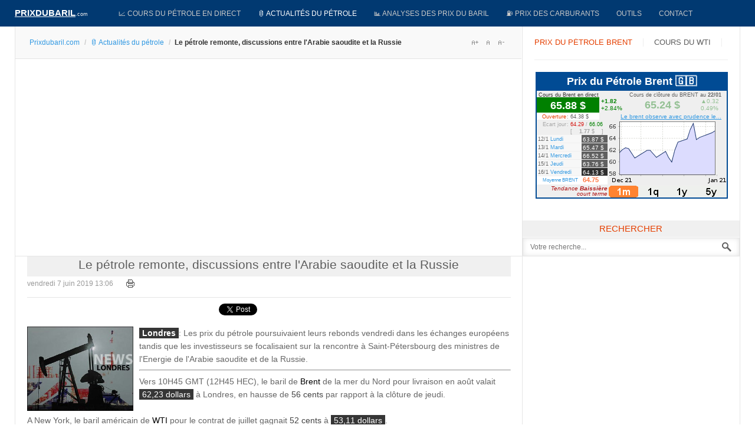

--- FILE ---
content_type: text/html; charset=utf-8
request_url: https://www.google.com/recaptcha/api2/aframe
body_size: 268
content:
<!DOCTYPE HTML><html><head><meta http-equiv="content-type" content="text/html; charset=UTF-8"></head><body><script nonce="5ql_Q5GLwtrN3rfjwyBHFw">/** Anti-fraud and anti-abuse applications only. See google.com/recaptcha */ try{var clients={'sodar':'https://pagead2.googlesyndication.com/pagead/sodar?'};window.addEventListener("message",function(a){try{if(a.source===window.parent){var b=JSON.parse(a.data);var c=clients[b['id']];if(c){var d=document.createElement('img');d.src=c+b['params']+'&rc='+(localStorage.getItem("rc::a")?sessionStorage.getItem("rc::b"):"");window.document.body.appendChild(d);sessionStorage.setItem("rc::e",parseInt(sessionStorage.getItem("rc::e")||0)+1);localStorage.setItem("rc::h",'1769194999003');}}}catch(b){}});window.parent.postMessage("_grecaptcha_ready", "*");}catch(b){}</script></body></html>

--- FILE ---
content_type: application/javascript; charset=utf-8
request_url: https://fundingchoicesmessages.google.com/f/AGSKWxV-Mp2GQaS9sBtwv58fo9zrEI3A9LRe5ZQBWuirn0NChi_qlSPOAyHmVLKOlZAblxfiQIbB5iYp4CKYEF5AXedfoU45ONeVCheHApdwssDS9hNar7Ou4Xqw76nudecJIAeRZr8xkn6YMibDfWN7kXqSfBWsrXCDVx-PJLDi-24wLZ1A0Xzpw8WjKkbn/_/adjsmp..com/js/adsense/adlist_/300x350._adbanner_
body_size: -1290
content:
window['a6c1ff14-c105-4061-9e7b-b0cafab55d29'] = true;

--- FILE ---
content_type: text/plain
request_url: https://prixdubaril.com/modcoursdubrent.txt?_=1769194991568
body_size: 75
content:
<div class="cell_2_1v">65.88 $</div><div class="cell_2_2v"> +1.82</div><div class="cell_2_3v">+2.84%</div><div class="cell_market1">Ouverture</div><div class="cell_market11">: 64.38 $</div><div class="cell_market2">Ecart jour</div><div class="cell_market22">: <font color=#D5140F>64.29</font> / <font color=#008000>66.06</font></div></div><div class="cell_market3"></div><div class="cell_market33"> &nbsp;&nbsp;[ &nbsp;&nbsp; <strong>1.77</strong> $ &nbsp;&nbsp; ]</div>

--- FILE ---
content_type: text/plain
request_url: https://prixdubaril.com/modcoursduwti.txt?_=1769194991567
body_size: 84
content:
<div class="cell_2_1v">61.09 $</div><div class="cell_2_2v"> +1.73</div><div class="cell_2_3v">+2.91%</div><div class="cell_market1">Ouverture</div><div class="cell_market11">: 59.66 $</div><div class="cell_market2">Ecart jour</div><div class="cell_market22">: <font color=#D5140F>59.53</font> / <font color=#008000>61.26</font></div></div><div class="cell_market3"></div><div class="cell_market33"> &nbsp;&nbsp;[ &nbsp;&nbsp; <strong>1.73</strong> $ &nbsp;&nbsp; ]</div>

--- FILE ---
content_type: application/javascript; charset=utf-8
request_url: https://fundingchoicesmessages.google.com/f/AGSKWxUG-r4nxFc3XCrWiCJ9Md9XnSv-iRu8yntWA_VmoylKMv7q2lUCpQ0Xv0KYQ68A6lYYyA7xhb5CvSnP6Z6xy6q70Vnc2Hd6UfX36HDLxzhhIh_751OSONevx9x_zQBmZ-vsv4BthA==?fccs=W251bGwsbnVsbCxudWxsLG51bGwsbnVsbCxudWxsLFsxNzY5MTk0OTk1LDg2NzAwMDAwMF0sbnVsbCxudWxsLG51bGwsW251bGwsWzcsNiw5XSxudWxsLDIsbnVsbCwiZW4tR0IiLG51bGwsbnVsbCxudWxsLG51bGwsbnVsbCwzXSwiaHR0cHM6Ly9wcml4ZHViYXJpbC5jb20vbmV3cy1wZXRyb2xlLzY3Njk3LWxlLXBldHJvbGUtcmVtb250ZS1kaXNjdXNzaW9ucy1lbnRyZS1sLWEuaHRtbCIsbnVsbCxbWzgsIms2MVBCam1rNk8wIl0sWzksImVuLVVTIl0sWzE5LCIyIl0sWzE3LCJbMF0iXSxbMjQsIiJdLFsyOSwiZmFsc2UiXV1d
body_size: 216
content:
if (typeof __googlefc.fcKernelManager.run === 'function') {"use strict";this.default_ContributorServingResponseClientJs=this.default_ContributorServingResponseClientJs||{};(function(_){var window=this;
try{
var qp=function(a){this.A=_.t(a)};_.u(qp,_.J);var rp=function(a){this.A=_.t(a)};_.u(rp,_.J);rp.prototype.getWhitelistStatus=function(){return _.F(this,2)};var sp=function(a){this.A=_.t(a)};_.u(sp,_.J);var tp=_.ed(sp),up=function(a,b,c){this.B=a;this.j=_.A(b,qp,1);this.l=_.A(b,_.Pk,3);this.F=_.A(b,rp,4);a=this.B.location.hostname;this.D=_.Fg(this.j,2)&&_.O(this.j,2)!==""?_.O(this.j,2):a;a=new _.Qg(_.Qk(this.l));this.C=new _.dh(_.q.document,this.D,a);this.console=null;this.o=new _.mp(this.B,c,a)};
up.prototype.run=function(){if(_.O(this.j,3)){var a=this.C,b=_.O(this.j,3),c=_.fh(a),d=new _.Wg;b=_.hg(d,1,b);c=_.C(c,1,b);_.jh(a,c)}else _.gh(this.C,"FCNEC");_.op(this.o,_.A(this.l,_.De,1),this.l.getDefaultConsentRevocationText(),this.l.getDefaultConsentRevocationCloseText(),this.l.getDefaultConsentRevocationAttestationText(),this.D);_.pp(this.o,_.F(this.F,1),this.F.getWhitelistStatus());var e;a=(e=this.B.googlefc)==null?void 0:e.__executeManualDeployment;a!==void 0&&typeof a==="function"&&_.To(this.o.G,
"manualDeploymentApi")};var vp=function(){};vp.prototype.run=function(a,b,c){var d;return _.v(function(e){d=tp(b);(new up(a,d,c)).run();return e.return({})})};_.Tk(7,new vp);
}catch(e){_._DumpException(e)}
}).call(this,this.default_ContributorServingResponseClientJs);
// Google Inc.

//# sourceURL=/_/mss/boq-content-ads-contributor/_/js/k=boq-content-ads-contributor.ContributorServingResponseClientJs.en_US.k61PBjmk6O0.es5.O/d=1/exm=ad_blocking_detection_executable,kernel_loader,loader_js_executable,web_iab_tcf_v2_signal_executable/ed=1/rs=AJlcJMztj-kAdg6DB63MlSG3pP52LjSptg/m=cookie_refresh_executable
__googlefc.fcKernelManager.run('\x5b\x5b\x5b7,\x22\x5b\x5bnull,\\\x22prixdubaril.com\\\x22,\\\x22AKsRol-0JRve6OdjYUSL5YPsn_pOO_S5UqAfWrNBf0WBtJbpVAveEQH13blGv8BrjE9pzgXh3GWY-XauJssNyEzxvml4ILmJM1iWB1uPaK_jJRLWv9q5qZzsBZo1s81aBQMULJfKDellgWA1VqQ9ekSungYzg20LJw\\\\u003d\\\\u003d\\\x22\x5d,null,\x5b\x5bnull,null,null,\\\x22https:\/\/fundingchoicesmessages.google.com\/f\/AGSKWxUDpQj1SfR7lfeHgoUUVun7bYeP1cVJ74t6FTa8CswvgQ1VjX5P917HG_Qj4qJP0pramN6KdDOGpmfAJ0WusVdg39fogvJWz4m-X9PTGWpdMYABoviNchwTjfEOs1Jqr_DRo2ckZw\\\\u003d\\\\u003d\\\x22\x5d,null,null,\x5bnull,null,null,\\\x22https:\/\/fundingchoicesmessages.google.com\/el\/AGSKWxUr6QHthktEXVXrWkkOYjzCEwQtgqTHCYTk9IKT1IAJX5tENjdezbhfMtY2hHkePq6wi2KKYm1Tz-xaY0JkJTy6icF2soHinhLcEeLdUxMdmOGD08WBHh6rCGyj8t7fyll9nf8hyw\\\\u003d\\\\u003d\\\x22\x5d,null,\x5bnull,\x5b7,6,9\x5d,null,2,null,\\\x22en-GB\\\x22,null,null,null,null,null,3\x5d,null,\\\x22Privacy and cookie settings\\\x22,\\\x22Close\\\x22,null,null,null,\\\x22Managed by Google. Complies with IAB TCF. CMP ID: 300\\\x22\x5d,\x5b2,1\x5d\x5d\x22\x5d\x5d,\x5bnull,null,null,\x22https:\/\/fundingchoicesmessages.google.com\/f\/AGSKWxX7zGvUWL3rU5jWINNRBgsyZBf7kTuuUINQGpovrUJnCMsY5scqsNsINUUv4BnCxzDhN6fTEGjSTlI1EKEoXGNmMJp0xP4pK_RnvVlDlRhAf5VCGLbc4SoCETZ0TNFB7uzjSeGosQ\\u003d\\u003d\x22\x5d\x5d');}